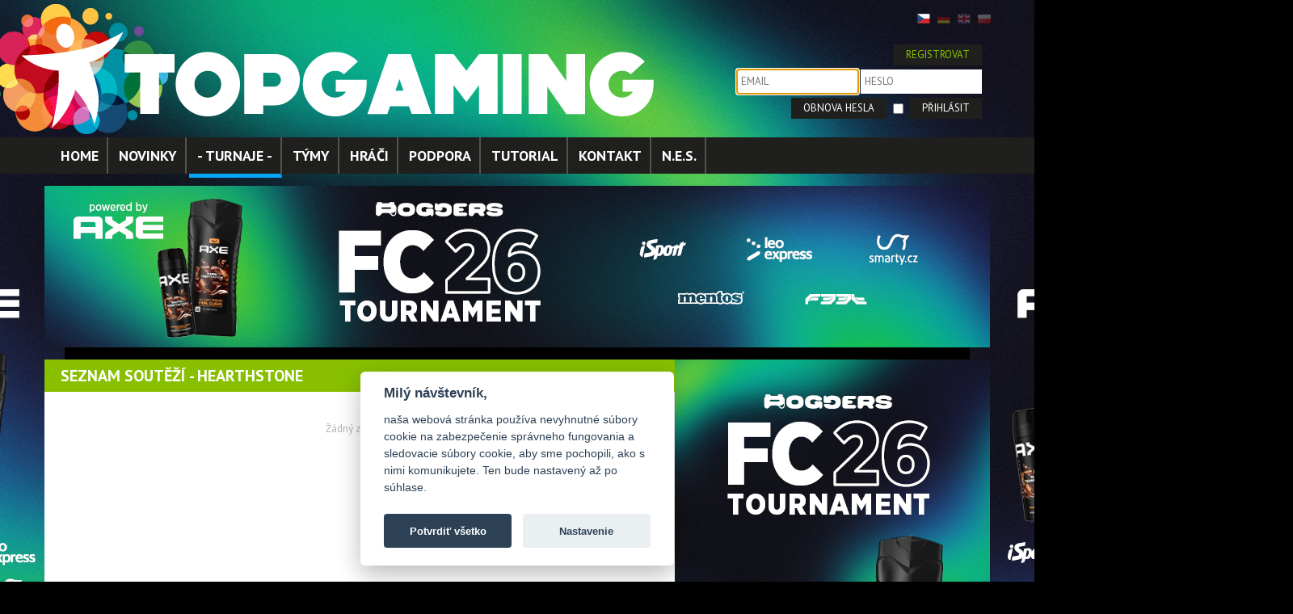

--- FILE ---
content_type: text/html; charset=windows-1250
request_url: https://www.topgaming.eu/index.php?name=-turnaje-&page=24&hra=2&lng=2&lng=3
body_size: 4165
content:
<!DOCTYPE html>

<html>
<head>
<title>- Turnaje - | Top Gaming</title>
<meta http-equiv="content-type" content="text/html; charset=windows-1250" />
<meta name="description" content="Pozrite si rubriku: - Turnaje - na stránke: www.topgaming.eu." />
<meta name="keywords" content="game, hra, topgame, portal, fifa, league of leagends, hearthstone, world of tanks" />
<meta name="author" content="GRANDCOM s.r.o., www.grandcom.sk" />
<meta name="revisit-after" content="1 days" />
<meta name="robots" content="index, follow" />
<link rel="icon" type="image/x-icon" href="https://www.topgaming.eu/favicon.ico" />
<link rel="stylesheet" type="text/css" href="https://www.topgaming.eu/style_frame.css" />
<link rel="stylesheet" type="text/css" href="https://www.topgaming.eu/!modul/_js/jquery/lightbox2/css/lightbox.css" />

<link rel='stylesheet' type='text/css' href='https://fonts.googleapis.com/css?family=PT+Sans:400,700&amp;subset=latin,cyrillic-ext,latin-ext,cyrillic' />

<script type="text/javascript" src="https://www.topgaming.eu/!modul/_js/jquery/infobox/infobox.js"></script>
<script type="text/javascript" src="https://www.topgaming.eu/!modul/_js/jquery/jquery-1.8.2.min.js"></script>
<script type="text/javascript" src="https://www.topgaming.eu/!modul/_js/jquery/lightbox2/js/lightbox.min.js"></script>
<script type="text/javascript" src="https://www.topgaming.eu/!modul/_js/jquery/cycle/jquery.cycle.all.js"></script>
<script type="text/javascript" src="https://www.topgaming.eu/!modul/_js/jquery/jquery.cookiesdirective.js"></script>
<script type="text/javascript" src="https://www.topgaming.eu/!modul/_js/jquery/web.js"></script>
</head>

<body>
<style>
	body { background: rgb(0,0,0) url('upload/layout/bg-top-cz.jpg') center top no-repeat; }
</style>

<link rel="stylesheet" property="stylesheet" href="https://www.topgaming.eu/!modul/_js/jquery/flexslider/flexslider.css" type="text/css" media="all" />
<script type="text/javascript" src="https://www.topgaming.eu/!modul/_js/jquery/flexslider/jquery.flexslider-min.js"></script>
<script type="text/javascript">
$(document).ready(function(){	
	$('#slide1, #slide2').flexslider({
		animation: "slide",
		slideshowSpeed: 15000,
		animationLoop: true,
		directionNav: false,
		controlNav: false,
		pauseOnHover: true,	
		prevText: "",
		nextText: "",
		controlNav: false,	
    		start: function(slider) {
    			slider.removeClass('flexloading');
		},				
	});	
});
</script>

<div id="top">
	<div id="infobox" style="display: none;" onclick="fade('infobox')"></div>	

	<div id="logo">
		<a href="?name=home&amp;page=22" title="Home"><img src="pic/logo.png" width="824" height="161" alt="Logo" /></a>
	</div>
	
	<div id="menu-top">
		<div id="menu-lang">
		<a href="?name=-turnaje-&amp;page=24&amp;hra=2&amp;lng=2&amp;lng=3&amp;lng=3" title="Česky"><img src="https://www.topgaming.eu/pic/lang/cz.png"  alt="Česky" /></a>&nbsp;&nbsp;
	<a href="?name=-turnaje-&amp;page=24&amp;hra=2&amp;lng=2&amp;lng=3&amp;lng=4" title="Deutsch"><img src="https://www.topgaming.eu/pic/lang/de.png" style="filter:alpha(opacity=30); opacity: 0.30;" alt="Deutsch" /></a>&nbsp;&nbsp;
	<a href="?name=-turnaje-&amp;page=24&amp;hra=2&amp;lng=2&amp;lng=3&amp;lng=2" title="English"><img src="https://www.topgaming.eu/pic/lang/en.png" style="filter:alpha(opacity=30); opacity: 0.30;" alt="English" /></a>&nbsp;&nbsp;
	<a href="?name=-turnaje-&amp;page=24&amp;hra=2&amp;lng=2&amp;lng=3&amp;lng=5" title="Poľsky"><img src="https://www.topgaming.eu/pic/lang/pl.png" style="filter:alpha(opacity=30); opacity: 0.30;" alt="Poľsky" /></a>&nbsp;&nbsp;
</div>

<div id="menu-login">
	<script>$(document).ready(function(){ $('#login').focus() });</script>
	<br /><br />
	<form name="form" method="post">
		<input type="button" class="registrovat" value="REGISTROVAT" onclick="window.open('?go=game-register','_self');" /><br />
		<input type="text" name="login" id="login" value="" autocomplete="off" placeholder="EMAIL" />
		<input type="password" name="psswd" autocomplete="off" placeholder="HESLO" /><br />
		<input type="button" class="obnovit" value="OBNOVA HESLA" onclick="window.open('?go=game-password','_self');" />		<input type="checkbox" name="save_password" value="true" />		<input type="submit" name="act_login" value="PŘIHLÁSIT" />
	</form>
</div>	</div>
	
			<div class="axe1"><a title="AXE" href="https://discord.com/invite/g7cyGceA9n" target="_blank"></a></div>
	    <div class="axe2"><a title="AXE" href="https://discord.com/invite/g7cyGceA9n" target="_blank"></a></div>
	
<!--
	<div class="gg1"><a title="NHL TOURNAMENT" href="http://bit.ly/hnl18_tournament_TPG" target="_blank"></a></div>
	<div class="gg2"><a title="ALIENWARE AW2518HF" href="http://bit.ly/dell_alienware_alza_web" target="_blank"></a></div>
	<div class="dell1"><a title="G5 5090" href="http://bit.ly/dell_g5_5090" target="_blank"></a></div>
	<div class="dell2"><a title="G5 5090" href="http://bit.ly/dell_g5_5090" target="_blank"></a></div>
	<div class="alienware1"><a title="ALIENWARE" href="https://bit.ly/CZC_AW_DELL" target="_blank"></a></div>
	<div class="alienware2"><a title="ALIENWARE" href="https://bit.ly/CZC_AW_DELL" target="_blank"></a></div>
	<div class="dxracer1"><a title="AREA 51m" href="http://bit.ly/ps_dxracer" target="_blank"></a></div>
	<div class="dxracer2"><a title="DXRACER" href="http://bit.ly/ps_dxracer" target="_blank"></a></div>
	<div class="tiger1"><a title="Tiger Energy Drink" href="https://www.tigerenergydrink.sk/profil/deethane" target="_blank"></a></div>
	<div class="tiger2"><a title="Tiger Energy Drink" href="https://www.tigerenergydrink.sk/profil/deethane" target="_blank"></a></div>
	<div class="tsbohemia1"><a title="T.S.Bohemia" href="https://www.tsbohemia.cz/akce/tsb/splatky.htm?utm_source=topgaming&utm_campaign=splatky_notebooky&utm_medium=banner" target="_blank"></a></div>
	<div class="tsbohemia2"><a title="T.S.Bohemia" href="http://bit.ly/barbone_eagle_silver" target="_blank"></a></div>
	<div class="vicko1"><a title="RELAX" href="http://www.relaxdrink.cz/" target="_blank"></a></div>
	<div class="vicko2"><a title="RELAX" href="http://www.relaxdrink.cz/" target="_blank"></a></div>
	<div class="AGA1"><a title="Alienware Game Arena" href="http://bit.ly/AGA2019_homepage" target="_blank"></a></div>
	<div class="AGA2"><a title="Alienware Game Arena" href="http://bit.ly/AGA2019_homepage" target="_blank"></a></div>
	<div class="fujitsu1"><a title="FUJITSU" href="http://bit.ly/pc_fujitsu_2016" target="_blank"></a></div>
	<div class="fujitsu2"><a title="FUJITSU" href="http://bit.ly/ntb_fujitsu_2016" target="_blank"></a></div>
-->	
</div>

<div id="menu-bg">
	<div id="menu-main">
		<ul>
			<li><a href="?name=home&amp;page=22" title="Home">HOME</a></li>
			<li><a href="?name=novinky&amp;page=43" title="Novinky">NOVINKY</a></li>
			<li><a class="current" href="?name=-turnaje-&amp;page=24" title="- Turnaje -">- TURNAJE -</a><ul><li><a href="https://www.topgaming.eu/index.php?name=-turnaje-&page=24&hra=44">EA SPORTS FC 26</a></li></ul>
</li>
			<li><a href="?name=tymy&amp;page=44" title="Týmy">TÝMY</a></li>
			<li><a href="?name=hraci&amp;page=27" title="Hráči">HRÁČI</a></li>
			<li><a href="?name=podpora&amp;page=25" title="Podpora">PODPORA</a></li>
			<li><a href="?name=tutorial&amp;page=53" title="Tutorial">TUTORIAL</a></li>
			<li><a href="?name=kontakt&amp;page=36" title="Kontakt">KONTAKT</a></li>
			<li><a href="?name=n-e-s-&amp;page=29" title="N.E.S.">N.E.S.</a></li>
		</ul>
	</div>
</div>

 



	<script>
	$(document).ready(function(){	
		$('#slide-top').cycle({timeout: 1000});			
	});
	</script>
<div id="slide-top">
    <a href="https://discord.com/invite/g7cyGceA9n" target="_blank" title="AXE"><img src="upload/slide/010_fc_26_1170x200.jpg" width="1170" height="200" alt="AXE" /></a>
<!--     <a href="https://www.gamersgear.cz/shop/atomic-heart/2247/" target="_blank" title="ATOMIC HEART"><img src="upload/slide/007_banner_hry_gg_1170_200.jpg" width="1170" height="200" alt="ATOMIC HEART" /></a>  -->
<!--    <a href="https://www.gamersgear.cz/shop/pop-funko/21001k/" target="_blank" title="POP FUNKO"><img src="upload/slide/005_banner_popfunko_gg_1170_200.jpg" width="1170" height="200" alt="POP FUNKO" /></a>  -->
<!--    <a href="https://www.topgaming.eu" target="_blank" title="FIFA eCUP"><img src="upload/slide/006_banner_fifacupfinale_1170_200.jpg" width="1170" height="200" alt="FIFA eCUP" /></a>         -->
</div>
<div id="middle">
	<div id="loading" style="display: none;"></div>
	<div id="content">
		<h1>Seznam soutěží - HEARTHSTONE</h1>
<div class="fix"></div><div class="info">Žádný záznam.</div><br />	</div>
	<div id="right">
		
	<script>
	$(document).ready(function(){
    $('#slide-right').cycle({timeout: 1500});			
	});
	</script>
<div id="slide-right">
	<a href="https://discord.com/invite/g7cyGceA9n" target="_blank" alt="AXE"><img src="upload/slide/slide-right18.jpg" width="390" height="515" alt="AXE" /></a> 
<!--<a href="https://www.alza.cz/str8-game-sz27862.htm" target="_blank" alt="STR8"><img src="upload/slide/slide-right13.jpg" width="390" height="515" alt="STR8" /></a> 
	<a href="https://www.topgaming.eu" target="_blank" alt="STR8"><img src="upload/slide/006_banner_fifacupfinale_390_515.jpg" width="390" height="515" alt="STR8" /></a> 
	<a href="https://www.alza.cz/str8-game-sz27862.htm" target="_blank" alt="STR8"><img src="upload/slide/slide-right14.jpg" width="390" height="515" alt="STR8" /></a> -->
	</div><h3>FACEBOOK</h3>
	<div id="fb-root"></div>
	<script>(function(d, s, id) {
  	var js, fjs = d.getElementsByTagName(s)[0];
  	if (d.getElementById(id)) return;
  	js = d.createElement(s); js.id = id;
  	js.src = "//connect.facebook.net/cs_CZ/sdk.js#xfbml=1&version=v2.3";
  	fjs.parentNode.insertBefore(js, fjs);
	}(document, 'script', 'facebook-jssdk'));
	</script><div class="fb-page" data-href="https://www.facebook.com/topgaming.eu" data-width="390" data-height="290" data-hide-cover="false" data-show-facepile="true" data-show-posts="false"><div class="fb-xfbml-parse-ignore"><blockquote cite="https://www.facebook.com/topgaming.eu"><a href="https://www.facebook.com/topgaming.eu">Top Gaming</a></blockquote></div></div>
<div id="right-turnaje"><h3>NÁSLEDUJÍCÍ TURNAJE</h3>
		<div align="center" class="table-turnaje">
		<table border="0" width="100%" cellspacing="0" cellpadding="0">

			<tr onclick="window.open('?go=hry&amp;hra=44&amp;sutaz=2720','_self')" title="EA SPORTS FC 26 -  EA Sports FC 26 powered by AXE Kvalifikace #1">		
				<td width="30%" align="left"><a href="?go=hry&amp;hra=44&amp;sutaz=2720" title="EA SPORTS FC 26 -  EA Sports FC 26 powered by AXE Kvalifikace #1"><img border="0" src="https://www.topgaming.eu/upload/hry/logo_ea_sports_fc_26.png" width="100" height="100" alt="" /></a></td>				
				<td valign="top"><b>11.10.2025 20:00:00</b><br /> EA Sports FC 26 powered by AXE Kvalifikace #1<br /><br />1/1<br />Pohár</td>
			</tr>

			<tr onclick="window.open('?go=hry&amp;hra=44&amp;sutaz=2721','_self')" title="EA SPORTS FC 26 - EA Sports FC 26 powered by AXE Kvalifikace #2">		
				<td width="30%" align="left"><a href="?go=hry&amp;hra=44&amp;sutaz=2721" title="EA SPORTS FC 26 - EA Sports FC 26 powered by AXE Kvalifikace #2"><img border="0" src="https://www.topgaming.eu/upload/hry/logo_ea_sports_fc_26.png" width="100" height="100" alt="" /></a></td>				
				<td valign="top"><b>15.10.2025 20:00:00</b><br />EA Sports FC 26 powered by AXE Kvalifikace #2<br /><br />1/1<br />Pohár</td>
			</tr>

			<tr onclick="window.open('?go=hry&amp;hra=44&amp;sutaz=2722','_self')" title="EA SPORTS FC 26 - EA Sports FC 26 powered by AXE Kvalifikace #3">		
				<td width="30%" align="left"><a href="?go=hry&amp;hra=44&amp;sutaz=2722" title="EA SPORTS FC 26 - EA Sports FC 26 powered by AXE Kvalifikace #3"><img border="0" src="https://www.topgaming.eu/upload/hry/logo_ea_sports_fc_26.png" width="100" height="100" alt="" /></a></td>				
				<td valign="top"><b>16.10.2025 20:00:00</b><br />EA Sports FC 26 powered by AXE Kvalifikace #3<br /><br />1/1<br />Pohár</td>
			</tr>

			<tr onclick="window.open('?go=hry&amp;hra=44&amp;sutaz=2723','_self')" title="EA SPORTS FC 26 - EA Sports FC 26 powered by AXE Kvalifikace #4">		
				<td width="30%" align="left"><a href="?go=hry&amp;hra=44&amp;sutaz=2723" title="EA SPORTS FC 26 - EA Sports FC 26 powered by AXE Kvalifikace #4"><img border="0" src="https://www.topgaming.eu/upload/hry/logo_ea_sports_fc_26.png" width="100" height="100" alt="" /></a></td>				
				<td valign="top"><b>23.10.2025 20:00:00</b><br />EA Sports FC 26 powered by AXE Kvalifikace #4<br /><br />1/1<br />Pohár</td>
			</tr>

			<tr onclick="window.open('?go=hry&amp;hra=44&amp;sutaz=2724','_self')" title="EA SPORTS FC 26 - EA Sports FC 26 powered by AXE Close Stage">		
				<td width="30%" align="left"><a href="?go=hry&amp;hra=44&amp;sutaz=2724" title="EA SPORTS FC 26 - EA Sports FC 26 powered by AXE Close Stage"><img border="0" src="https://www.topgaming.eu/upload/hry/logo_ea_sports_fc_26.png" width="100" height="100" alt="" /></a></td>				
				<td valign="top"><b>29.10.2025 17:00:00</b><br />EA Sports FC 26 powered by AXE Close Stage<br /><br />1/1<br />Pohár</td>
			</tr>
</table></div>


<div class="paging">
<a><img src="pic/paging-left.png" align="middle" title="Zpět" class="img_disabled" alt="Prev" /></a>

	<span class="paging_no_current"><a href="javascript:void(0);" onclick="AjaxUpdate('right-turnaje', 'index_general.php?lm=modul_layout&fn=layout_turnaje&pagingg=1')" class="paging-link">1</a></span>
	<span class="paging_no"><a href="javascript:void(0);" onclick="AjaxUpdate('right-turnaje', 'index_general.php?lm=modul_layout&fn=layout_turnaje&pagingg=2')" class="paging-link">2</a></span>

	<a href="javascript:void(0);" onclick="AjaxUpdate('right-turnaje', 'index_general.php?lm=modul_layout&fn=layout_turnaje&pagingg=2')"><img src="pic/paging-right.png" align="middle" title="Dále" alt="Next" /></a>
</div>

<div class="fix"></div></div>	</div>
</div>

<div id="partneri">
	<h3>PARTNEŘI</h3>
	<div id="slide2" class="flexslider flexloading">
		<ul class="slides">			
			<li><img src="upload/partneri/adboard1.png" width="1170" height="250" alt="Partneri" /></li>
			<li><img src="upload/partneri/adboard2.png" width="1170" height="250" alt="Partneri" /></li>			
		</ul>
	</div>
</div>

<!--<div id="footer"></div>-->

<div id="bottom">
	&copy; ALL RIGHTS RESERVED TOPGAMING | <a href="#" title="Nastavenie cookies" data-cc="c-settings">Nastavenie cookies</a>
</div>

<!-- Facebook Pixel Code -->
<script type="text/plain" data-cookiecategory="targeting">
	!function(f,b,e,v,n,t,s)
	{if(f.fbq)return;n=f.fbq=function(){n.callMethod?
	n.callMethod.apply(n,arguments):n.queue.push(arguments)};
	if(!f._fbq)f._fbq=n;n.push=n;n.loaded=!0;n.version='2.0';
	n.queue=[];t=b.createElement(e);t.async=!0;
	t.src=v;s=b.getElementsByTagName(e)[0];
	s.parentNode.insertBefore(t,s)}(window, document,'script',
	'https://connect.facebook.net/en_US/fbevents.js');
	fbq('init', '397709147829852');
	fbq('track', 'PageView');
</script>
<!-- GA -->
<script type="text/plain" data-cookiecategory="analytics">
	(function(i,s,o,g,r,a,m){i['GoogleAnalyticsObject']=r;i[r]=i[r]||function(){
	(i[r].q=i[r].q||[]).push(arguments)},i[r].l=1*new Date();a=s.createElement(o),
	m=s.getElementsByTagName(o)[0];a.async=1;a.src=g;m.parentNode.insertBefore(a,m)
	})(window,document,'script','//www.google-analytics.com/analytics.js','ga');
	ga('create', 'UA-50960346-1', 'topgaming.eu');
	ga('send', 'pageview');
</script>

<link rel="stylesheet" type="text/css" href="https://www.topgaming.eu/!modul/_js/cookieconsent/cookieconsent.min.css" />
<script defer src="https://www.topgaming.eu/!modul/_js/cookieconsent/cookieconsent.min.js"></script>
<script defer src="https://www.topgaming.eu/!modul/_js/cookieconsent/app2_sk.js"></script>

</body>
</html>